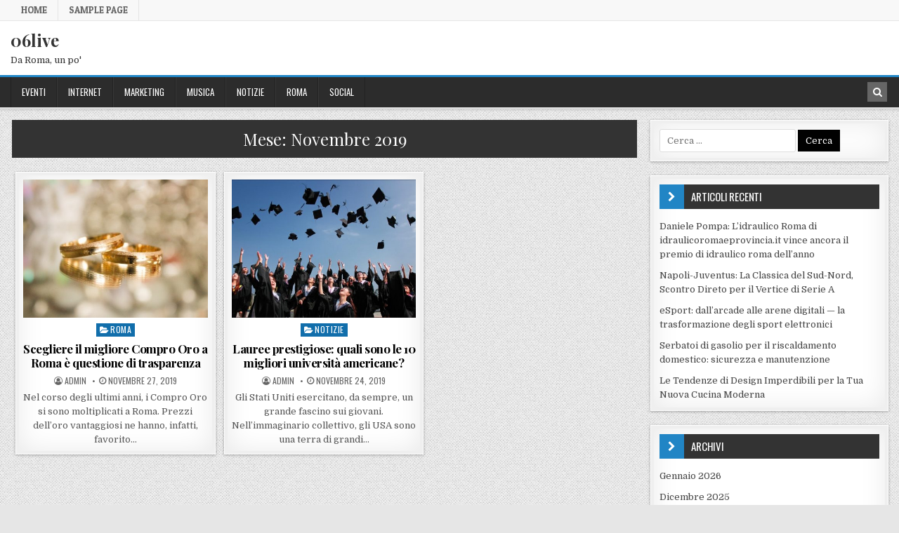

--- FILE ---
content_type: text/html; charset=UTF-8
request_url: https://06live.it/2019/11/
body_size: 8740
content:
<!DOCTYPE html>
<html lang="it-IT">
<head>
<meta charset="UTF-8">
<meta name="viewport" content="width=device-width, initial-scale=1, maximum-scale=1">
<link rel="profile" href="http://gmpg.org/xfn/11">
<link rel="pingback" href="https://06live.it/xmlrpc.php">
<title>Novembre 2019 &#8211; 06live</title>
<meta name='robots' content='max-image-preview:large' />
<link rel='dns-prefetch' href='//fonts.googleapis.com' />
<link rel="alternate" type="application/rss+xml" title="06live &raquo; Feed" href="https://06live.it/feed/" />
<style id='wp-img-auto-sizes-contain-inline-css' type='text/css'>
img:is([sizes=auto i],[sizes^="auto," i]){contain-intrinsic-size:3000px 1500px}
/*# sourceURL=wp-img-auto-sizes-contain-inline-css */
</style>
<style id='wp-emoji-styles-inline-css' type='text/css'>

	img.wp-smiley, img.emoji {
		display: inline !important;
		border: none !important;
		box-shadow: none !important;
		height: 1em !important;
		width: 1em !important;
		margin: 0 0.07em !important;
		vertical-align: -0.1em !important;
		background: none !important;
		padding: 0 !important;
	}
/*# sourceURL=wp-emoji-styles-inline-css */
</style>
<style id='wp-block-library-inline-css' type='text/css'>
:root{--wp-block-synced-color:#7a00df;--wp-block-synced-color--rgb:122,0,223;--wp-bound-block-color:var(--wp-block-synced-color);--wp-editor-canvas-background:#ddd;--wp-admin-theme-color:#007cba;--wp-admin-theme-color--rgb:0,124,186;--wp-admin-theme-color-darker-10:#006ba1;--wp-admin-theme-color-darker-10--rgb:0,107,160.5;--wp-admin-theme-color-darker-20:#005a87;--wp-admin-theme-color-darker-20--rgb:0,90,135;--wp-admin-border-width-focus:2px}@media (min-resolution:192dpi){:root{--wp-admin-border-width-focus:1.5px}}.wp-element-button{cursor:pointer}:root .has-very-light-gray-background-color{background-color:#eee}:root .has-very-dark-gray-background-color{background-color:#313131}:root .has-very-light-gray-color{color:#eee}:root .has-very-dark-gray-color{color:#313131}:root .has-vivid-green-cyan-to-vivid-cyan-blue-gradient-background{background:linear-gradient(135deg,#00d084,#0693e3)}:root .has-purple-crush-gradient-background{background:linear-gradient(135deg,#34e2e4,#4721fb 50%,#ab1dfe)}:root .has-hazy-dawn-gradient-background{background:linear-gradient(135deg,#faaca8,#dad0ec)}:root .has-subdued-olive-gradient-background{background:linear-gradient(135deg,#fafae1,#67a671)}:root .has-atomic-cream-gradient-background{background:linear-gradient(135deg,#fdd79a,#004a59)}:root .has-nightshade-gradient-background{background:linear-gradient(135deg,#330968,#31cdcf)}:root .has-midnight-gradient-background{background:linear-gradient(135deg,#020381,#2874fc)}:root{--wp--preset--font-size--normal:16px;--wp--preset--font-size--huge:42px}.has-regular-font-size{font-size:1em}.has-larger-font-size{font-size:2.625em}.has-normal-font-size{font-size:var(--wp--preset--font-size--normal)}.has-huge-font-size{font-size:var(--wp--preset--font-size--huge)}.has-text-align-center{text-align:center}.has-text-align-left{text-align:left}.has-text-align-right{text-align:right}.has-fit-text{white-space:nowrap!important}#end-resizable-editor-section{display:none}.aligncenter{clear:both}.items-justified-left{justify-content:flex-start}.items-justified-center{justify-content:center}.items-justified-right{justify-content:flex-end}.items-justified-space-between{justify-content:space-between}.screen-reader-text{border:0;clip-path:inset(50%);height:1px;margin:-1px;overflow:hidden;padding:0;position:absolute;width:1px;word-wrap:normal!important}.screen-reader-text:focus{background-color:#ddd;clip-path:none;color:#444;display:block;font-size:1em;height:auto;left:5px;line-height:normal;padding:15px 23px 14px;text-decoration:none;top:5px;width:auto;z-index:100000}html :where(.has-border-color){border-style:solid}html :where([style*=border-top-color]){border-top-style:solid}html :where([style*=border-right-color]){border-right-style:solid}html :where([style*=border-bottom-color]){border-bottom-style:solid}html :where([style*=border-left-color]){border-left-style:solid}html :where([style*=border-width]){border-style:solid}html :where([style*=border-top-width]){border-top-style:solid}html :where([style*=border-right-width]){border-right-style:solid}html :where([style*=border-bottom-width]){border-bottom-style:solid}html :where([style*=border-left-width]){border-left-style:solid}html :where(img[class*=wp-image-]){height:auto;max-width:100%}:where(figure){margin:0 0 1em}html :where(.is-position-sticky){--wp-admin--admin-bar--position-offset:var(--wp-admin--admin-bar--height,0px)}@media screen and (max-width:600px){html :where(.is-position-sticky){--wp-admin--admin-bar--position-offset:0px}}

/*# sourceURL=wp-block-library-inline-css */
</style><style id='global-styles-inline-css' type='text/css'>
:root{--wp--preset--aspect-ratio--square: 1;--wp--preset--aspect-ratio--4-3: 4/3;--wp--preset--aspect-ratio--3-4: 3/4;--wp--preset--aspect-ratio--3-2: 3/2;--wp--preset--aspect-ratio--2-3: 2/3;--wp--preset--aspect-ratio--16-9: 16/9;--wp--preset--aspect-ratio--9-16: 9/16;--wp--preset--color--black: #000000;--wp--preset--color--cyan-bluish-gray: #abb8c3;--wp--preset--color--white: #ffffff;--wp--preset--color--pale-pink: #f78da7;--wp--preset--color--vivid-red: #cf2e2e;--wp--preset--color--luminous-vivid-orange: #ff6900;--wp--preset--color--luminous-vivid-amber: #fcb900;--wp--preset--color--light-green-cyan: #7bdcb5;--wp--preset--color--vivid-green-cyan: #00d084;--wp--preset--color--pale-cyan-blue: #8ed1fc;--wp--preset--color--vivid-cyan-blue: #0693e3;--wp--preset--color--vivid-purple: #9b51e0;--wp--preset--gradient--vivid-cyan-blue-to-vivid-purple: linear-gradient(135deg,rgb(6,147,227) 0%,rgb(155,81,224) 100%);--wp--preset--gradient--light-green-cyan-to-vivid-green-cyan: linear-gradient(135deg,rgb(122,220,180) 0%,rgb(0,208,130) 100%);--wp--preset--gradient--luminous-vivid-amber-to-luminous-vivid-orange: linear-gradient(135deg,rgb(252,185,0) 0%,rgb(255,105,0) 100%);--wp--preset--gradient--luminous-vivid-orange-to-vivid-red: linear-gradient(135deg,rgb(255,105,0) 0%,rgb(207,46,46) 100%);--wp--preset--gradient--very-light-gray-to-cyan-bluish-gray: linear-gradient(135deg,rgb(238,238,238) 0%,rgb(169,184,195) 100%);--wp--preset--gradient--cool-to-warm-spectrum: linear-gradient(135deg,rgb(74,234,220) 0%,rgb(151,120,209) 20%,rgb(207,42,186) 40%,rgb(238,44,130) 60%,rgb(251,105,98) 80%,rgb(254,248,76) 100%);--wp--preset--gradient--blush-light-purple: linear-gradient(135deg,rgb(255,206,236) 0%,rgb(152,150,240) 100%);--wp--preset--gradient--blush-bordeaux: linear-gradient(135deg,rgb(254,205,165) 0%,rgb(254,45,45) 50%,rgb(107,0,62) 100%);--wp--preset--gradient--luminous-dusk: linear-gradient(135deg,rgb(255,203,112) 0%,rgb(199,81,192) 50%,rgb(65,88,208) 100%);--wp--preset--gradient--pale-ocean: linear-gradient(135deg,rgb(255,245,203) 0%,rgb(182,227,212) 50%,rgb(51,167,181) 100%);--wp--preset--gradient--electric-grass: linear-gradient(135deg,rgb(202,248,128) 0%,rgb(113,206,126) 100%);--wp--preset--gradient--midnight: linear-gradient(135deg,rgb(2,3,129) 0%,rgb(40,116,252) 100%);--wp--preset--font-size--small: 13px;--wp--preset--font-size--medium: 20px;--wp--preset--font-size--large: 36px;--wp--preset--font-size--x-large: 42px;--wp--preset--spacing--20: 0.44rem;--wp--preset--spacing--30: 0.67rem;--wp--preset--spacing--40: 1rem;--wp--preset--spacing--50: 1.5rem;--wp--preset--spacing--60: 2.25rem;--wp--preset--spacing--70: 3.38rem;--wp--preset--spacing--80: 5.06rem;--wp--preset--shadow--natural: 6px 6px 9px rgba(0, 0, 0, 0.2);--wp--preset--shadow--deep: 12px 12px 50px rgba(0, 0, 0, 0.4);--wp--preset--shadow--sharp: 6px 6px 0px rgba(0, 0, 0, 0.2);--wp--preset--shadow--outlined: 6px 6px 0px -3px rgb(255, 255, 255), 6px 6px rgb(0, 0, 0);--wp--preset--shadow--crisp: 6px 6px 0px rgb(0, 0, 0);}:where(.is-layout-flex){gap: 0.5em;}:where(.is-layout-grid){gap: 0.5em;}body .is-layout-flex{display: flex;}.is-layout-flex{flex-wrap: wrap;align-items: center;}.is-layout-flex > :is(*, div){margin: 0;}body .is-layout-grid{display: grid;}.is-layout-grid > :is(*, div){margin: 0;}:where(.wp-block-columns.is-layout-flex){gap: 2em;}:where(.wp-block-columns.is-layout-grid){gap: 2em;}:where(.wp-block-post-template.is-layout-flex){gap: 1.25em;}:where(.wp-block-post-template.is-layout-grid){gap: 1.25em;}.has-black-color{color: var(--wp--preset--color--black) !important;}.has-cyan-bluish-gray-color{color: var(--wp--preset--color--cyan-bluish-gray) !important;}.has-white-color{color: var(--wp--preset--color--white) !important;}.has-pale-pink-color{color: var(--wp--preset--color--pale-pink) !important;}.has-vivid-red-color{color: var(--wp--preset--color--vivid-red) !important;}.has-luminous-vivid-orange-color{color: var(--wp--preset--color--luminous-vivid-orange) !important;}.has-luminous-vivid-amber-color{color: var(--wp--preset--color--luminous-vivid-amber) !important;}.has-light-green-cyan-color{color: var(--wp--preset--color--light-green-cyan) !important;}.has-vivid-green-cyan-color{color: var(--wp--preset--color--vivid-green-cyan) !important;}.has-pale-cyan-blue-color{color: var(--wp--preset--color--pale-cyan-blue) !important;}.has-vivid-cyan-blue-color{color: var(--wp--preset--color--vivid-cyan-blue) !important;}.has-vivid-purple-color{color: var(--wp--preset--color--vivid-purple) !important;}.has-black-background-color{background-color: var(--wp--preset--color--black) !important;}.has-cyan-bluish-gray-background-color{background-color: var(--wp--preset--color--cyan-bluish-gray) !important;}.has-white-background-color{background-color: var(--wp--preset--color--white) !important;}.has-pale-pink-background-color{background-color: var(--wp--preset--color--pale-pink) !important;}.has-vivid-red-background-color{background-color: var(--wp--preset--color--vivid-red) !important;}.has-luminous-vivid-orange-background-color{background-color: var(--wp--preset--color--luminous-vivid-orange) !important;}.has-luminous-vivid-amber-background-color{background-color: var(--wp--preset--color--luminous-vivid-amber) !important;}.has-light-green-cyan-background-color{background-color: var(--wp--preset--color--light-green-cyan) !important;}.has-vivid-green-cyan-background-color{background-color: var(--wp--preset--color--vivid-green-cyan) !important;}.has-pale-cyan-blue-background-color{background-color: var(--wp--preset--color--pale-cyan-blue) !important;}.has-vivid-cyan-blue-background-color{background-color: var(--wp--preset--color--vivid-cyan-blue) !important;}.has-vivid-purple-background-color{background-color: var(--wp--preset--color--vivid-purple) !important;}.has-black-border-color{border-color: var(--wp--preset--color--black) !important;}.has-cyan-bluish-gray-border-color{border-color: var(--wp--preset--color--cyan-bluish-gray) !important;}.has-white-border-color{border-color: var(--wp--preset--color--white) !important;}.has-pale-pink-border-color{border-color: var(--wp--preset--color--pale-pink) !important;}.has-vivid-red-border-color{border-color: var(--wp--preset--color--vivid-red) !important;}.has-luminous-vivid-orange-border-color{border-color: var(--wp--preset--color--luminous-vivid-orange) !important;}.has-luminous-vivid-amber-border-color{border-color: var(--wp--preset--color--luminous-vivid-amber) !important;}.has-light-green-cyan-border-color{border-color: var(--wp--preset--color--light-green-cyan) !important;}.has-vivid-green-cyan-border-color{border-color: var(--wp--preset--color--vivid-green-cyan) !important;}.has-pale-cyan-blue-border-color{border-color: var(--wp--preset--color--pale-cyan-blue) !important;}.has-vivid-cyan-blue-border-color{border-color: var(--wp--preset--color--vivid-cyan-blue) !important;}.has-vivid-purple-border-color{border-color: var(--wp--preset--color--vivid-purple) !important;}.has-vivid-cyan-blue-to-vivid-purple-gradient-background{background: var(--wp--preset--gradient--vivid-cyan-blue-to-vivid-purple) !important;}.has-light-green-cyan-to-vivid-green-cyan-gradient-background{background: var(--wp--preset--gradient--light-green-cyan-to-vivid-green-cyan) !important;}.has-luminous-vivid-amber-to-luminous-vivid-orange-gradient-background{background: var(--wp--preset--gradient--luminous-vivid-amber-to-luminous-vivid-orange) !important;}.has-luminous-vivid-orange-to-vivid-red-gradient-background{background: var(--wp--preset--gradient--luminous-vivid-orange-to-vivid-red) !important;}.has-very-light-gray-to-cyan-bluish-gray-gradient-background{background: var(--wp--preset--gradient--very-light-gray-to-cyan-bluish-gray) !important;}.has-cool-to-warm-spectrum-gradient-background{background: var(--wp--preset--gradient--cool-to-warm-spectrum) !important;}.has-blush-light-purple-gradient-background{background: var(--wp--preset--gradient--blush-light-purple) !important;}.has-blush-bordeaux-gradient-background{background: var(--wp--preset--gradient--blush-bordeaux) !important;}.has-luminous-dusk-gradient-background{background: var(--wp--preset--gradient--luminous-dusk) !important;}.has-pale-ocean-gradient-background{background: var(--wp--preset--gradient--pale-ocean) !important;}.has-electric-grass-gradient-background{background: var(--wp--preset--gradient--electric-grass) !important;}.has-midnight-gradient-background{background: var(--wp--preset--gradient--midnight) !important;}.has-small-font-size{font-size: var(--wp--preset--font-size--small) !important;}.has-medium-font-size{font-size: var(--wp--preset--font-size--medium) !important;}.has-large-font-size{font-size: var(--wp--preset--font-size--large) !important;}.has-x-large-font-size{font-size: var(--wp--preset--font-size--x-large) !important;}
/*# sourceURL=global-styles-inline-css */
</style>

<style id='classic-theme-styles-inline-css' type='text/css'>
/*! This file is auto-generated */
.wp-block-button__link{color:#fff;background-color:#32373c;border-radius:9999px;box-shadow:none;text-decoration:none;padding:calc(.667em + 2px) calc(1.333em + 2px);font-size:1.125em}.wp-block-file__button{background:#32373c;color:#fff;text-decoration:none}
/*# sourceURL=/wp-includes/css/classic-themes.min.css */
</style>
<link rel='stylesheet' id='finewp-maincss-css' href='https://06live.it/wp-content/themes/finewp/style.css' type='text/css' media='all' />
<link rel='stylesheet' id='font-awesome-css' href='https://06live.it/wp-content/themes/finewp/assets/css/font-awesome.min.css' type='text/css' media='all' />
<link rel='stylesheet' id='finewp-webfont-css' href='//fonts.googleapis.com/css?family=Playfair+Display:400,400i,700,700i|Domine:400,700|Oswald:400,700|Patua+One&#038;display=swap' type='text/css' media='all' />
<script type="text/javascript" src="https://06live.it/wp-includes/js/jquery/jquery.min.js?ver=3.7.1" id="jquery-core-js"></script>
<script type="text/javascript" src="https://06live.it/wp-includes/js/jquery/jquery-migrate.min.js?ver=3.4.1" id="jquery-migrate-js"></script>
<link rel="https://api.w.org/" href="https://06live.it/wp-json/" /><link rel="EditURI" type="application/rsd+xml" title="RSD" href="https://06live.it/xmlrpc.php?rsd" />

<style type="text/css" id="custom-background-css">
body.custom-background { background-image: url("https://06live.it/wp-content/themes/finewp/assets/images/background.png"); background-position: left top; background-size: auto; background-repeat: repeat; background-attachment: fixed; }
</style>
	</head>

<body class="archive date custom-background wp-theme-finewp finewp-animated finewp-fadein finewp-site-archive finewp-no-bottom-widgets" id="finewp-site-body" itemscope="itemscope" itemtype="http://schema.org/WebPage">
<a class="skip-link screen-reader-text" href="#finewp-posts-wrapper">Skip to content</a>

<div class="finewp-container finewp-secondary-menu-container clearfix">
<div class="finewp-secondary-menu-container-inside clearfix">
<nav class="finewp-secondary-nav" id="finewp-secondary-navigation" itemscope="itemscope" itemtype="http://schema.org/SiteNavigationElement" role="navigation" aria-label="Secondary Menu">
<div class="finewp-outer-wrapper">
<button class="finewp-secondary-responsive-menu-icon" aria-controls="finewp-menu-secondary-navigation" aria-expanded="false">Menu</button>
<ul id="finewp-menu-secondary-navigation" class="finewp-secondary-nav-menu finewp-menu-secondary"><li ><a href="https://06live.it/">Home</a></li><li class="page_item page-item-2"><a href="https://06live.it/sample-page/">Sample Page</a></li></ul></div>
</nav>
</div>
</div>

<div class="finewp-container" id="finewp-header" itemscope="itemscope" itemtype="http://schema.org/WPHeader" role="banner">
<div class="finewp-head-content clearfix" id="finewp-head-content">


<div class="finewp-outer-wrapper">
<div class="finewp-header-inside clearfix">

<div id="finewp-logo">
    <div class="site-branding">
                  <p class="finewp-site-title"><a href="https://06live.it/" rel="home">06live</a></p>
            <p class="finewp-site-description"><span>Da Roma, un po&#039;</span></p>
        </div>
</div><!--/#finewp-logo -->

<div class="finewp-header-banner">
</div><!--/.finewp-header-banner -->

</div>
</div>

</div><!--/#finewp-head-content -->
</div><!--/#finewp-header -->

<div class="finewp-container finewp-primary-menu-container clearfix">
<div class="finewp-primary-menu-container-inside clearfix">
<nav class="finewp-primary-nav" id="finewp-primary-navigation" itemscope="itemscope" itemtype="http://schema.org/SiteNavigationElement" role="navigation" aria-label="Primary Menu">
<div class="finewp-outer-wrapper">
<button class="finewp-primary-responsive-menu-icon" aria-controls="finewp-menu-primary-navigation" aria-expanded="false">Menu</button>
<ul id="finewp-menu-primary-navigation" class="finewp-primary-nav-menu finewp-menu-primary"><li id="menu-item-122" class="menu-item menu-item-type-taxonomy menu-item-object-category menu-item-122"><a href="https://06live.it/eventi/">Eventi</a></li>
<li id="menu-item-123" class="menu-item menu-item-type-taxonomy menu-item-object-category menu-item-123"><a href="https://06live.it/internet/">Internet</a></li>
<li id="menu-item-124" class="menu-item menu-item-type-taxonomy menu-item-object-category menu-item-124"><a href="https://06live.it/marketing/">Marketing</a></li>
<li id="menu-item-125" class="menu-item menu-item-type-taxonomy menu-item-object-category menu-item-125"><a href="https://06live.it/musica/">Musica</a></li>
<li id="menu-item-126" class="menu-item menu-item-type-taxonomy menu-item-object-category menu-item-126"><a href="https://06live.it/notizie/">Notizie</a></li>
<li id="menu-item-127" class="menu-item menu-item-type-taxonomy menu-item-object-category menu-item-127"><a href="https://06live.it/roma/">Roma</a></li>
<li id="menu-item-128" class="menu-item menu-item-type-taxonomy menu-item-object-category menu-item-128"><a href="https://06live.it/social/">Social</a></li>
</ul>
<div class="finewp-top-social-icons clearfix" aria-label="Header Social Icons">
                                        <a href="#" class="finewp-social-icon-search" aria-label="Search Button in Header"><i class="fa fa-search" aria-hidden="true" title="Search"></i></a>
</div>

</div>
</nav>
</div>
</div>

<div id="finewp-search-overlay-wrap" class="finewp-search-overlay">
  <button class="finewp-search-closebtn" aria-label="Close Search"><i class="fa fa-times" aria-hidden="true" title="Close Search"></i></button>
  <div class="finewp-search-overlay-content">
    <form role="search" aria-label="Overlay Search Box" method="get" class="search-form" action="https://06live.it/">
				<label>
					<span class="screen-reader-text">Ricerca per:</span>
					<input type="search" class="search-field" placeholder="Cerca &hellip;" value="" name="s" />
				</label>
				<input type="submit" class="search-submit" value="Cerca" />
			</form>  </div>
</div>


<div class="finewp-outer-wrapper">


</div>

<div class="finewp-outer-wrapper">
<div class="finewp-container clearfix" id="finewp-wrapper">
<div class="finewp-content-wrapper clearfix" id="finewp-content-wrapper">
<div class="finewp-main-wrapper clearfix" id="finewp-main-wrapper" itemscope="itemscope" itemtype="http://schema.org/Blog" role="main">
<div class="theiaStickySidebar">
<div class="finewp-main-wrapper-inside clearfix">




<div class="finewp-posts-wrapper" id="finewp-posts-wrapper">

<header class="page-header">
<h1 class="page-title">Mese: <span>Novembre 2019</span></h1></header>

<div class="finewp-posts-content">
<div class="finewp-posts-container">


    <div class="finewp-posts">
    <div class="finewp-3-col-sizer"></div>
    <div class="finewp-3-col-gutter"></div>
        
        
<div id="post-194" class="finewp-grid-post finewp-3-col">
<div class="finewp-grid-post-inside">

            <div class="finewp-grid-post-thumbnail">
        <a href="https://06live.it/scegliere-migliore-compro-oro-a-roma-questione-trasparenza/" title="Permanent Link to Scegliere il migliore Compro Oro a Roma è questione di trasparenza" class="finewp-grid-post-thumbnail-link"><img width="480" height="360" src="https://06live.it/wp-content/uploads/2019/11/compro-oro-roma-migliore-480x360.jpg" class="finewp-grid-post-thumbnail-img wp-post-image" alt="compro-oro-roma-migliore" decoding="async" fetchpriority="high" /></a>
                            <div class='finewp-grid-post-read-more'><a href="https://06live.it/scegliere-migliore-compro-oro-a-roma-questione-trasparenza/">Continue Reading...<span class="screen-reader-text"> Scegliere il migliore Compro Oro a Roma è questione di trasparenza</span></a></div>    </div>
        
    <div class="finewp-grid-post-details">
    <div class="finewp-grid-post-categories"><span class="screen-reader-text">Posted in </span><a href="https://06live.it/roma/" rel="category tag">Roma</a></div>
    <h3 class="finewp-grid-post-title"><a href="https://06live.it/scegliere-migliore-compro-oro-a-roma-questione-trasparenza/" rel="bookmark">Scegliere il migliore Compro Oro a Roma è questione di trasparenza</a></h3>
            <div class="finewp-grid-post-footer">
    <div class="finewp-grid-post-footer-inside">
    <span class="finewp-grid-post-author finewp-grid-post-meta"><i class="fa fa-user-circle-o" aria-hidden="true"></i>&nbsp;<span class="screen-reader-text">Posted by </span><a href="https://06live.it/author/admin/">Admin</a></span>    <span class="finewp-grid-post-date finewp-grid-post-meta"><i class="fa fa-clock-o" aria-hidden="true"></i>&nbsp;<span class="screen-reader-text">Posted on </span>Novembre 27, 2019</span>    </div>
    </div>
    
    <div class="finewp-grid-post-snippet"><p>Nel corso degli ultimi anni, i Compro Oro si sono moltiplicati a Roma. Prezzi dell&#8217;oro vantaggiosi ne hanno, infatti, favorito&#8230;</p>
</div>    </div>

</div>
</div>
    
        
<div id="post-187" class="finewp-grid-post finewp-3-col">
<div class="finewp-grid-post-inside">

            <div class="finewp-grid-post-thumbnail">
        <a href="https://06live.it/lauree-prestigiose-quali-10-migliori-universita-americane/" title="Permanent Link to Lauree prestigiose: quali sono le 10 migliori università americane?" class="finewp-grid-post-thumbnail-link"><img width="480" height="360" src="https://06live.it/wp-content/uploads/2019/11/10-migliori-università-americane-480x360.jpg" class="finewp-grid-post-thumbnail-img wp-post-image" alt="10-migliori-università-americane" decoding="async" /></a>
                            <div class='finewp-grid-post-read-more'><a href="https://06live.it/lauree-prestigiose-quali-10-migliori-universita-americane/">Continue Reading...<span class="screen-reader-text"> Lauree prestigiose: quali sono le 10 migliori università americane?</span></a></div>    </div>
        
    <div class="finewp-grid-post-details">
    <div class="finewp-grid-post-categories"><span class="screen-reader-text">Posted in </span><a href="https://06live.it/notizie/" rel="category tag">Notizie</a></div>
    <h3 class="finewp-grid-post-title"><a href="https://06live.it/lauree-prestigiose-quali-10-migliori-universita-americane/" rel="bookmark">Lauree prestigiose: quali sono le 10 migliori università americane?</a></h3>
            <div class="finewp-grid-post-footer">
    <div class="finewp-grid-post-footer-inside">
    <span class="finewp-grid-post-author finewp-grid-post-meta"><i class="fa fa-user-circle-o" aria-hidden="true"></i>&nbsp;<span class="screen-reader-text">Posted by </span><a href="https://06live.it/author/admin/">Admin</a></span>    <span class="finewp-grid-post-date finewp-grid-post-meta"><i class="fa fa-clock-o" aria-hidden="true"></i>&nbsp;<span class="screen-reader-text">Posted on </span>Novembre 24, 2019</span>    </div>
    </div>
    
    <div class="finewp-grid-post-snippet"><p>Gli Stati Uniti esercitano, da sempre, un grande fascino sui giovani. Nell&#8217;immaginario collettivo, gli USA sono una terra di grandi&#8230;</p>
</div>    </div>

</div>
</div>
        </div>
    <div class="clear"></div>

    

</div>
</div>

</div><!--/#finewp-posts-wrapper -->




</div>
</div>
</div><!-- /#finewp-main-wrapper -->


<div class="finewp-sidebar-one-wrapper finewp-sidebar-widget-areas clearfix" id="finewp-sidebar-one-wrapper" itemscope="itemscope" itemtype="http://schema.org/WPSideBar" role="complementary">
<div class="theiaStickySidebar">
<div class="finewp-sidebar-one-wrapper-inside clearfix">

<div id="search-2" class="finewp-side-widget finewp-box widget widget_search"><div class="finewp-side-widget-inside finewp-box-inside"><form role="search" method="get" class="search-form" action="https://06live.it/">
				<label>
					<span class="screen-reader-text">Ricerca per:</span>
					<input type="search" class="search-field" placeholder="Cerca &hellip;" value="" name="s" />
				</label>
				<input type="submit" class="search-submit" value="Cerca" />
			</form></div></div>
		<div id="recent-posts-2" class="finewp-side-widget finewp-box widget widget_recent_entries"><div class="finewp-side-widget-inside finewp-box-inside">
		<h2 class="finewp-widget-title"><span>Articoli recenti</span></h2><nav aria-label="Articoli recenti">
		<ul>
											<li>
					<a href="https://06live.it/daniele-pompa-lidraulico-roma-di-idraulicoromaeprovincia-it-vince-ancora-il-premio-di-idraulico-roma-dellanno/">Daniele Pompa: L’idraulico Roma di idraulicoromaeprovincia.it vince ancora il premio di idraulico roma dell’anno</a>
									</li>
											<li>
					<a href="https://06live.it/napoli-juventus-la-classica-del-sud-nord-scontro-direto-per-il-vertice-di-serie-a/">Napoli-Juventus: La Classica del Sud-Nord, Scontro Direto per il Vertice di Serie A</a>
									</li>
											<li>
					<a href="https://06live.it/esport-dallarcade-alle-arene-digitali-la-trasformazione-degli-sport-elettronici/">eSport: dall’arcade alle arene digitali — la trasformazione degli sport elettronici</a>
									</li>
											<li>
					<a href="https://06live.it/serbatoi-di-gasolio-per-il-riscaldamento-domestico-sicurezza-e-manutenzione/">Serbatoi di gasolio per il riscaldamento domestico: sicurezza e manutenzione</a>
									</li>
											<li>
					<a href="https://06live.it/le-tendenze-di-design-imperdibili-per-la-tua-nuova-cucina-moderna/">Le Tendenze di Design Imperdibili per la Tua Nuova Cucina Moderna</a>
									</li>
					</ul>

		</nav></div></div><div id="archives-2" class="finewp-side-widget finewp-box widget widget_archive"><div class="finewp-side-widget-inside finewp-box-inside"><h2 class="finewp-widget-title"><span>Archivi</span></h2><nav aria-label="Archivi">
			<ul>
					<li><a href='https://06live.it/2026/01/'>Gennaio 2026</a></li>
	<li><a href='https://06live.it/2025/12/'>Dicembre 2025</a></li>
	<li><a href='https://06live.it/2025/11/'>Novembre 2025</a></li>
	<li><a href='https://06live.it/2025/10/'>Ottobre 2025</a></li>
	<li><a href='https://06live.it/2023/09/'>Settembre 2023</a></li>
	<li><a href='https://06live.it/2023/06/'>Giugno 2023</a></li>
	<li><a href='https://06live.it/2023/05/'>Maggio 2023</a></li>
	<li><a href='https://06live.it/2023/04/'>Aprile 2023</a></li>
	<li><a href='https://06live.it/2023/03/'>Marzo 2023</a></li>
	<li><a href='https://06live.it/2023/02/'>Febbraio 2023</a></li>
	<li><a href='https://06live.it/2022/11/'>Novembre 2022</a></li>
	<li><a href='https://06live.it/2022/10/'>Ottobre 2022</a></li>
	<li><a href='https://06live.it/2022/09/'>Settembre 2022</a></li>
	<li><a href='https://06live.it/2022/07/'>Luglio 2022</a></li>
	<li><a href='https://06live.it/2022/05/'>Maggio 2022</a></li>
	<li><a href='https://06live.it/2022/04/'>Aprile 2022</a></li>
	<li><a href='https://06live.it/2022/03/'>Marzo 2022</a></li>
	<li><a href='https://06live.it/2022/01/'>Gennaio 2022</a></li>
	<li><a href='https://06live.it/2021/12/'>Dicembre 2021</a></li>
	<li><a href='https://06live.it/2021/11/'>Novembre 2021</a></li>
	<li><a href='https://06live.it/2021/10/'>Ottobre 2021</a></li>
	<li><a href='https://06live.it/2021/09/'>Settembre 2021</a></li>
	<li><a href='https://06live.it/2021/08/'>Agosto 2021</a></li>
	<li><a href='https://06live.it/2021/06/'>Giugno 2021</a></li>
	<li><a href='https://06live.it/2021/05/'>Maggio 2021</a></li>
	<li><a href='https://06live.it/2021/04/'>Aprile 2021</a></li>
	<li><a href='https://06live.it/2021/02/'>Febbraio 2021</a></li>
	<li><a href='https://06live.it/2021/01/'>Gennaio 2021</a></li>
	<li><a href='https://06live.it/2020/12/'>Dicembre 2020</a></li>
	<li><a href='https://06live.it/2020/11/'>Novembre 2020</a></li>
	<li><a href='https://06live.it/2020/10/'>Ottobre 2020</a></li>
	<li><a href='https://06live.it/2020/08/'>Agosto 2020</a></li>
	<li><a href='https://06live.it/2020/06/'>Giugno 2020</a></li>
	<li><a href='https://06live.it/2020/05/'>Maggio 2020</a></li>
	<li><a href='https://06live.it/2020/04/'>Aprile 2020</a></li>
	<li><a href='https://06live.it/2020/03/'>Marzo 2020</a></li>
	<li><a href='https://06live.it/2020/02/'>Febbraio 2020</a></li>
	<li><a href='https://06live.it/2020/01/'>Gennaio 2020</a></li>
	<li><a href='https://06live.it/2019/11/' aria-current="page">Novembre 2019</a></li>
	<li><a href='https://06live.it/2019/10/'>Ottobre 2019</a></li>
	<li><a href='https://06live.it/2019/09/'>Settembre 2019</a></li>
	<li><a href='https://06live.it/2019/08/'>Agosto 2019</a></li>
	<li><a href='https://06live.it/2019/07/'>Luglio 2019</a></li>
	<li><a href='https://06live.it/2019/06/'>Giugno 2019</a></li>
	<li><a href='https://06live.it/2019/02/'>Febbraio 2019</a></li>
	<li><a href='https://06live.it/2018/10/'>Ottobre 2018</a></li>
	<li><a href='https://06live.it/2018/09/'>Settembre 2018</a></li>
	<li><a href='https://06live.it/2018/07/'>Luglio 2018</a></li>
	<li><a href='https://06live.it/2018/06/'>Giugno 2018</a></li>
	<li><a href='https://06live.it/2018/05/'>Maggio 2018</a></li>
	<li><a href='https://06live.it/2018/04/'>Aprile 2018</a></li>
	<li><a href='https://06live.it/2018/03/'>Marzo 2018</a></li>
	<li><a href='https://06live.it/2017/12/'>Dicembre 2017</a></li>
	<li><a href='https://06live.it/2017/11/'>Novembre 2017</a></li>
	<li><a href='https://06live.it/2017/10/'>Ottobre 2017</a></li>
	<li><a href='https://06live.it/2017/09/'>Settembre 2017</a></li>
	<li><a href='https://06live.it/2017/08/'>Agosto 2017</a></li>
	<li><a href='https://06live.it/2017/07/'>Luglio 2017</a></li>
	<li><a href='https://06live.it/2017/06/'>Giugno 2017</a></li>
	<li><a href='https://06live.it/2017/05/'>Maggio 2017</a></li>
	<li><a href='https://06live.it/2017/04/'>Aprile 2017</a></li>
	<li><a href='https://06live.it/2017/03/'>Marzo 2017</a></li>
	<li><a href='https://06live.it/2017/02/'>Febbraio 2017</a></li>
	<li><a href='https://06live.it/2017/01/'>Gennaio 2017</a></li>
			</ul>

			</nav></div></div><div id="categories-2" class="finewp-side-widget finewp-box widget widget_categories"><div class="finewp-side-widget-inside finewp-box-inside"><h2 class="finewp-widget-title"><span>Categorie</span></h2><nav aria-label="Categorie">
			<ul>
					<li class="cat-item cat-item-2"><a href="https://06live.it/eventi/">Eventi</a>
</li>
	<li class="cat-item cat-item-20"><a href="https://06live.it/guide/">Guide</a>
</li>
	<li class="cat-item cat-item-3"><a href="https://06live.it/internet/">Internet</a>
</li>
	<li class="cat-item cat-item-4"><a href="https://06live.it/marketing/">Marketing</a>
</li>
	<li class="cat-item cat-item-5"><a href="https://06live.it/musica/">Musica</a>
</li>
	<li class="cat-item cat-item-6"><a href="https://06live.it/notizie/">Notizie</a>
</li>
	<li class="cat-item cat-item-7"><a href="https://06live.it/roma/">Roma</a>
</li>
	<li class="cat-item cat-item-8"><a href="https://06live.it/social/">Social</a>
</li>
	<li class="cat-item cat-item-9"><a href="https://06live.it/sport/">Sport</a>
</li>
	<li class="cat-item cat-item-1"><a href="https://06live.it/uncategorized/">Uncategorized</a>
</li>
			</ul>

			</nav></div></div><div id="meta-2" class="finewp-side-widget finewp-box widget widget_meta"><div class="finewp-side-widget-inside finewp-box-inside"><h2 class="finewp-widget-title"><span>Meta</span></h2><nav aria-label="Meta">
		<ul>
						<li><a href="https://06live.it/wp-login.php">Accedi</a></li>
			<li><a href="https://06live.it/feed/">Feed dei contenuti</a></li>
			<li><a href="https://06live.it/comments/feed/">Feed dei commenti</a></li>

			<li><a href="https://it.wordpress.org/">WordPress.org</a></li>
		</ul>

		</nav></div></div>
</div>
</div>
</div><!-- /#finewp-sidebar-one-wrapper-->

</div><!--/#finewp-content-wrapper -->
</div><!--/#finewp-wrapper -->
</div>

<div class="finewp-outer-wrapper">


</div>

<div class="finewp-bottom-social-bar">
<div class="finewp-outer-wrapper">

<div class="finewp-bottom-social-icons clearfix" aria-label="Footer Social Icons">
                                                                                                                                <a href="#" class="finewp-social-icon-search" aria-label="Search Button"><i class="fa fa-search" aria-hidden="true" title="Search"></i></a>
</div>

</div>
</div>


<div class='clearfix' id='finewp-footer'>
<div class='finewp-foot-wrap finewp-container'>
<div class="finewp-outer-wrapper">
  <p class='finewp-copyright'>Copyright &copy; 2026 06live</p>
<p class='finewp-credit'><a href="https://themesdna.com/">Design by ThemesDNA.com</a></p>
</div>
</div><!--/#finewp-footer -->
</div>

<button class="finewp-scroll-top"><i class="fa fa-arrow-up" aria-hidden="true"></i><span class="screen-reader-text">Scroll to Top</span></button>

<script type="speculationrules">
{"prefetch":[{"source":"document","where":{"and":[{"href_matches":"/*"},{"not":{"href_matches":["/wp-*.php","/wp-admin/*","/wp-content/uploads/*","/wp-content/*","/wp-content/plugins/*","/wp-content/themes/finewp/*","/*\\?(.+)"]}},{"not":{"selector_matches":"a[rel~=\"nofollow\"]"}},{"not":{"selector_matches":".no-prefetch, .no-prefetch a"}}]},"eagerness":"conservative"}]}
</script>
<script type="text/javascript" src="https://06live.it/wp-content/themes/finewp/assets/js/jquery.fitvids.min.js" id="fitvids-js"></script>
<script type="text/javascript" src="https://06live.it/wp-content/themes/finewp/assets/js/ResizeSensor.min.js" id="ResizeSensor-js"></script>
<script type="text/javascript" src="https://06live.it/wp-content/themes/finewp/assets/js/theia-sticky-sidebar.min.js" id="theia-sticky-sidebar-js"></script>
<script type="text/javascript" src="https://06live.it/wp-content/themes/finewp/assets/js/navigation.js" id="finewp-navigation-js"></script>
<script type="text/javascript" src="https://06live.it/wp-content/themes/finewp/assets/js/skip-link-focus-fix.js" id="finewp-skip-link-focus-fix-js"></script>
<script type="text/javascript" src="https://06live.it/wp-includes/js/imagesloaded.min.js?ver=5.0.0" id="imagesloaded-js"></script>
<script type="text/javascript" src="https://06live.it/wp-includes/js/masonry.min.js?ver=4.2.2" id="masonry-js"></script>
<script type="text/javascript" id="finewp-customjs-js-extra">
/* <![CDATA[ */
var finewp_ajax_object = {"ajaxurl":"https://06live.it/wp-admin/admin-ajax.php","primary_menu_active":"1","secondary_menu_active":"1","sticky_menu":"1","sticky_menu_mobile":"","sticky_sidebar":"1","columnwidth":".finewp-3-col-sizer","gutter":".finewp-3-col-gutter"};
//# sourceURL=finewp-customjs-js-extra
/* ]]> */
</script>
<script type="text/javascript" src="https://06live.it/wp-content/themes/finewp/assets/js/custom.js" id="finewp-customjs-js"></script>
<script id="wp-emoji-settings" type="application/json">
{"baseUrl":"https://s.w.org/images/core/emoji/17.0.2/72x72/","ext":".png","svgUrl":"https://s.w.org/images/core/emoji/17.0.2/svg/","svgExt":".svg","source":{"concatemoji":"https://06live.it/wp-includes/js/wp-emoji-release.min.js?ver=f02ea9c9e791f7c7afd3b19ae6c4f683"}}
</script>
<script type="module">
/* <![CDATA[ */
/*! This file is auto-generated */
const a=JSON.parse(document.getElementById("wp-emoji-settings").textContent),o=(window._wpemojiSettings=a,"wpEmojiSettingsSupports"),s=["flag","emoji"];function i(e){try{var t={supportTests:e,timestamp:(new Date).valueOf()};sessionStorage.setItem(o,JSON.stringify(t))}catch(e){}}function c(e,t,n){e.clearRect(0,0,e.canvas.width,e.canvas.height),e.fillText(t,0,0);t=new Uint32Array(e.getImageData(0,0,e.canvas.width,e.canvas.height).data);e.clearRect(0,0,e.canvas.width,e.canvas.height),e.fillText(n,0,0);const a=new Uint32Array(e.getImageData(0,0,e.canvas.width,e.canvas.height).data);return t.every((e,t)=>e===a[t])}function p(e,t){e.clearRect(0,0,e.canvas.width,e.canvas.height),e.fillText(t,0,0);var n=e.getImageData(16,16,1,1);for(let e=0;e<n.data.length;e++)if(0!==n.data[e])return!1;return!0}function u(e,t,n,a){switch(t){case"flag":return n(e,"\ud83c\udff3\ufe0f\u200d\u26a7\ufe0f","\ud83c\udff3\ufe0f\u200b\u26a7\ufe0f")?!1:!n(e,"\ud83c\udde8\ud83c\uddf6","\ud83c\udde8\u200b\ud83c\uddf6")&&!n(e,"\ud83c\udff4\udb40\udc67\udb40\udc62\udb40\udc65\udb40\udc6e\udb40\udc67\udb40\udc7f","\ud83c\udff4\u200b\udb40\udc67\u200b\udb40\udc62\u200b\udb40\udc65\u200b\udb40\udc6e\u200b\udb40\udc67\u200b\udb40\udc7f");case"emoji":return!a(e,"\ud83e\u1fac8")}return!1}function f(e,t,n,a){let r;const o=(r="undefined"!=typeof WorkerGlobalScope&&self instanceof WorkerGlobalScope?new OffscreenCanvas(300,150):document.createElement("canvas")).getContext("2d",{willReadFrequently:!0}),s=(o.textBaseline="top",o.font="600 32px Arial",{});return e.forEach(e=>{s[e]=t(o,e,n,a)}),s}function r(e){var t=document.createElement("script");t.src=e,t.defer=!0,document.head.appendChild(t)}a.supports={everything:!0,everythingExceptFlag:!0},new Promise(t=>{let n=function(){try{var e=JSON.parse(sessionStorage.getItem(o));if("object"==typeof e&&"number"==typeof e.timestamp&&(new Date).valueOf()<e.timestamp+604800&&"object"==typeof e.supportTests)return e.supportTests}catch(e){}return null}();if(!n){if("undefined"!=typeof Worker&&"undefined"!=typeof OffscreenCanvas&&"undefined"!=typeof URL&&URL.createObjectURL&&"undefined"!=typeof Blob)try{var e="postMessage("+f.toString()+"("+[JSON.stringify(s),u.toString(),c.toString(),p.toString()].join(",")+"));",a=new Blob([e],{type:"text/javascript"});const r=new Worker(URL.createObjectURL(a),{name:"wpTestEmojiSupports"});return void(r.onmessage=e=>{i(n=e.data),r.terminate(),t(n)})}catch(e){}i(n=f(s,u,c,p))}t(n)}).then(e=>{for(const n in e)a.supports[n]=e[n],a.supports.everything=a.supports.everything&&a.supports[n],"flag"!==n&&(a.supports.everythingExceptFlag=a.supports.everythingExceptFlag&&a.supports[n]);var t;a.supports.everythingExceptFlag=a.supports.everythingExceptFlag&&!a.supports.flag,a.supports.everything||((t=a.source||{}).concatemoji?r(t.concatemoji):t.wpemoji&&t.twemoji&&(r(t.twemoji),r(t.wpemoji)))});
//# sourceURL=https://06live.it/wp-includes/js/wp-emoji-loader.min.js
/* ]]> */
</script>
<script> jQuery(function($){ $(".widget_meta a[href='https://06live.it/comments/feed/']").parent().remove(); }); </script></body>
</html>